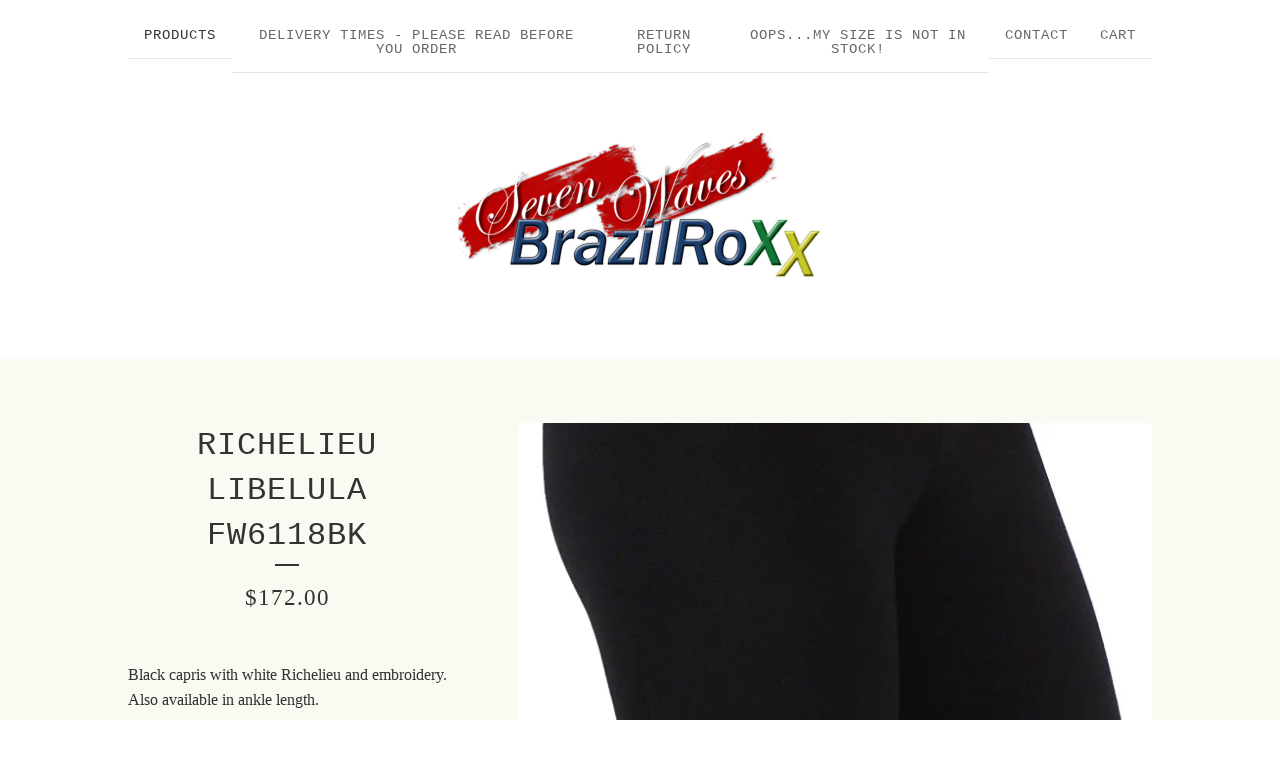

--- FILE ---
content_type: text/css; charset=utf-8
request_url: https://brazilroxx.bigcartel.com/theme_stylesheets/204827911/1675463605/theme.css
body_size: 8153
content:
/*
 * jQuery FlexSlider v2.7.1
 * http://www.woothemes.com/flexslider/
 *
 * Copyright 2012 WooThemes
 * Free to use under the GPLv2 and later license.
 * http://www.gnu.org/licenses/gpl-2.0.html
 *
 * Contributing author: Tyler Smith (@mbmufffin)
 *
 */
/* ====================================================================================================================
 * RESETS
 * ====================================================================================================================*/

.flex-container a:hover,
.flex-slider a:hover {
  outline: none;
}
.slides,
.slides > li,
.flex-control-nav,
.flex-direction-nav {
  margin: 0;
  padding: 0;
  list-style: none;
}
.flex-pauseplay span {
  text-transform: capitalize;
}
/* ====================================================================================================================
 * BASE STYLES
 * ====================================================================================================================*/
.flexslider {
  margin: 0;
  padding: 0;
}
.flexslider .slides > li {
  display: none;
  -webkit-backface-visibility: hidden;
}
.flexslider .slides img {
  width: 100%;
  display: block;
}
.flexslider .slides:after {
  content: "\0020";
  display: block;
  clear: both;
  visibility: hidden;
  line-height: 0;
  height: 0;
}
html[xmlns] .flexslider .slides {
  display: block;
}
* html .flexslider .slides {
  height: 1%;
}
.no-js .flexslider .slides > li:first-child {
  display: block;
}
/* ====================================================================================================================
 * DEFAULT THEME
 * ====================================================================================================================*/
.flexslider {
  margin: 0 0 60px;
  background: #fff;
  border: 4px solid #fff;
  position: relative;
  zoom: 1;
  -webkit-border-radius: 4px;
  -moz-border-radius: 4px;
  border-radius: 4px;
}
.flexslider .slides {
  zoom: 1;
}
.flexslider .slides img {
  height: auto;
  -moz-user-select: none;
}
.flex-viewport {
  max-height: 2000px;
  -webkit-transition: all 1s ease;
  -moz-transition: all 1s ease;
  -ms-transition: all 1s ease;
  -o-transition: all 1s ease;
  transition: all 1s ease;
}
.loading .flex-viewport {
  max-height: 300px;
}
@-moz-document url-prefix() {
  .loading .flex-viewport {
    max-height: none;
  }
}
.carousel li {
  margin-right: 5px;
}
.flex-direction-nav {
  *height: 0;
}
.flex-direction-nav a {
  text-decoration: none;
  display: block;
  width: 40px;
  height: 40px;
  margin: -20px 0 0;
  position: absolute;
  top: 50%;
  z-index: 10;
  overflow: hidden;
  opacity: 0;
  cursor: pointer;
  color: rgba(0, 0, 0, 0.8);
  text-shadow: 1px 1px 0 rgba(255, 255, 255, 0.3);
  -webkit-transition: all 0.3s ease-in-out;
  -moz-transition: all 0.3s ease-in-out;
  -ms-transition: all 0.3s ease-in-out;
  -o-transition: all 0.3s ease-in-out;
  transition: all 0.3s ease-in-out;
}
.flex-direction-nav a:before {
  font-family: "flexslider-icon";
  font-size: 40px;
  display: inline-block;
  content: '\f001';
  color: rgba(0, 0, 0, 0.8);
  text-shadow: 1px 1px 0 rgba(255, 255, 255, 0.3);
}
.flex-direction-nav a.flex-next:before {
  content: '\f002';
}
.flex-direction-nav .flex-prev {
  left: -50px;
}
.flex-direction-nav .flex-next {
  right: -50px;
  text-align: right;
}
.flexslider:hover .flex-direction-nav .flex-prev {
  opacity: 0.7;
  left: 10px;
}
.flexslider:hover .flex-direction-nav .flex-prev:hover {
  opacity: 1;
}
.flexslider:hover .flex-direction-nav .flex-next {
  opacity: 0.7;
  right: 10px;
}
.flexslider:hover .flex-direction-nav .flex-next:hover {
  opacity: 1;
}
.flex-direction-nav .flex-disabled {
  opacity: 0!important;
  filter: alpha(opacity=0);
  cursor: default;
  z-index: -1;
}
.flex-pauseplay a {
  display: block;
  width: 20px;
  height: 20px;
  position: absolute;
  bottom: 5px;
  left: 10px;
  opacity: 0.8;
  z-index: 10;
  overflow: hidden;
  cursor: pointer;
  color: #000;
}
.flex-pauseplay a:before {
  font-family: "flexslider-icon";
  font-size: 20px;
  display: inline-block;
  content: '\f004';
}
.flex-pauseplay a:hover {
  opacity: 1;
}
.flex-pauseplay a.flex-play:before {
  content: '\f003';
}
.flex-control-nav {
  width: 100%;
  position: absolute;
  bottom: -40px;
  text-align: center;
}
.flex-control-nav li {
  margin: 0 6px;
  display: inline-block;
  zoom: 1;
  *display: inline;
}
.flex-control-paging li a {
  width: 11px;
  height: 11px;
  display: block;
  background: #666;
  background: rgba(0, 0, 0, 0.5);
  cursor: pointer;
  text-indent: -9999px;
  -webkit-box-shadow: inset 0 0 3px rgba(0, 0, 0, 0.3);
  -moz-box-shadow: inset 0 0 3px rgba(0, 0, 0, 0.3);
  -o-box-shadow: inset 0 0 3px rgba(0, 0, 0, 0.3);
  box-shadow: inset 0 0 3px rgba(0, 0, 0, 0.3);
  -webkit-border-radius: 20px;
  -moz-border-radius: 20px;
  border-radius: 20px;
}
.flex-control-paging li a:hover {
  background: #333;
  background: rgba(0, 0, 0, 0.7);
}
.flex-control-paging li a.flex-active {
  background: #000;
  background: rgba(0, 0, 0, 0.9);
  cursor: default;
}
.flex-control-thumbs {
  margin: 5px 0 0;
  position: static;
  overflow: hidden;
}
.flex-control-thumbs li {
  width: 25%;
  float: left;
  margin: 0;
}
.flex-control-thumbs img {
  width: 100%;
  height: auto;
  display: block;
  opacity: .7;
  cursor: pointer;
  -moz-user-select: none;
  -webkit-transition: all 1s ease;
  -moz-transition: all 1s ease;
  -ms-transition: all 1s ease;
  -o-transition: all 1s ease;
  transition: all 1s ease;
}
.flex-control-thumbs img:hover {
  opacity: 1;
}
.flex-control-thumbs .flex-active {
  opacity: 1;
  cursor: default;
}
/* ====================================================================================================================
 * RESPONSIVE
 * ====================================================================================================================*/
@media screen and (max-width: 860px) {
  .flex-direction-nav .flex-prev {
    opacity: 1;
    left: 10px;
  }
  .flex-direction-nav .flex-next {
    opacity: 1;
    right: 10px;
  }
}
/*! normalize.css v5.0.0 | MIT License | github.com/necolas/normalize.css */

button,hr,input{overflow:visible}audio,canvas,progress,video{display:inline-block}progress,sub,sup{vertical-align:baseline}html{font-family:sans-serif;line-height:1.15;-ms-text-size-adjust:100%;-webkit-text-size-adjust:100%}body{margin:0} menu,article,aside,details,footer,header,nav,section{display:block}h1{font-size:2em;margin:.67em 0}figcaption,figure,main{display:block}figure{margin:1em 40px}hr{box-sizing:content-box;height:0}code,kbd,pre,samp{font-family:monospace,monospace;font-size:1em}a{background-color:transparent;-webkit-text-decoration-skip:objects}a:active,a:hover{outline-width:0}abbr[title]{border-bottom:none;text-decoration:underline;text-decoration:underline dotted}b,strong{font-weight:bolder}dfn{font-style:italic}mark{background-color:#ff0;color:#000}small{font-size:80%}sub,sup{font-size:75%;line-height:0;position:relative}sub{bottom:-.25em}sup{top:-.5em}audio:not([controls]){display:none;height:0}img{border-style:none}svg:not(:root){overflow:hidden}button,input,optgroup,select,textarea{font-family:sans-serif;font-size:100%;line-height:1.15;margin:0}button,input{}button,select{text-transform:none}[type=submit], [type=reset],button,html [type=button]{-webkit-appearance:button}[type=button]::-moz-focus-inner,[type=reset]::-moz-focus-inner,[type=submit]::-moz-focus-inner,button::-moz-focus-inner{border-style:none;padding:0}[type=button]:-moz-focusring,[type=reset]:-moz-focusring,[type=submit]:-moz-focusring,button:-moz-focusring{outline:ButtonText dotted 1px}fieldset{border:1px solid silver;margin:0 2px;padding:.35em .625em .75em}legend{box-sizing:border-box;color:inherit;display:table;max-width:100%;padding:0;white-space:normal}progress{}textarea{overflow:auto}[type=checkbox],[type=radio]{box-sizing:border-box;padding:0}[type=number]::-webkit-inner-spin-button,[type=number]::-webkit-outer-spin-button{height:auto}[type=search]{-webkit-appearance:textfield;outline-offset:-2px}[type=search]::-webkit-search-cancel-button,[type=search]::-webkit-search-decoration{-webkit-appearance:none}::-webkit-file-upload-button{-webkit-appearance:button;font:inherit}summary{display:list-item}[hidden],template{display:none}/*# sourceMappingURL=normalize.min.css.map */
* {
  box-sizing: border-box;
}

html {
  -webkit-tap-highlight-color: rgba(0, 0, 0, 0);
  height: 100%;
  min-height: 100%;
  position: relative;
  width: 100%;
}

body {
  background-color: #ffffff;
  background-image: none;
  background-repeat: repeat;
  background-size: 200px 200px;
  color: #333333;
  cursor: default;
  font-family: "Courier New", Courier, monospace;
  font-size: 14px;
  height: 100%;
  line-height: 1;
  margin: 0;
  padding: 0;
  width: 100%;
}
body.maintenance-page {
  display: -webkit-flex;
  display: -ms-flexbox;
  display: flex;
  -ms-flex-align: center;
  -webkit-align-items: center;
  align-items: center;
  -ms-flex-pack: center;
  -webkit-justify-content: center;
  justify-content: center;
  padding: 0 20px;
}
body.maintenance-page .maintenance-content {
  border: 3px solid #333333;
  display: inline-block;
  padding: 32px 24px;
  margin: -20% auto 0;
  text-align: center;
  width: auto;
}
@media screen and (max-width: 767px) {
  body.maintenance-page .maintenance-content {
    margin-top: -40%;
  }
}
body.maintenance-page .maintenance-content h1 {
  font-size: 18px;
  font-weight: normal;
  line-height: 1.3em;
  text-transform: none;
}
body.maintenance-page .maintenance-content p {
  color: #666666;
  font-family: "Times New Roman", Times, serif;
  font-style: italic;
  margin: 10px auto;
}

.wrapper {
  margin: 0 auto;
  max-width: 1024px;
  width: 100%;
}

a {
  color: #333333;
  text-decoration: none;
}

h1 {
  font-size: 2.3em;
}

h1, h2, h3, h4, h5 {
  color: #333333;
  font-weight: normal;
  letter-spacing: 1px;
  line-height: 1.4em;
  margin: 0;
  padding: 0;
  position: relative;
  text-transform: uppercase;
}
h1.has-dash, h2.has-dash, h3.has-dash, h4.has-dash, h5.has-dash {
  margin-bottom: 48px;
}
h1.has-dash:after, h2.has-dash:after, h3.has-dash:after, h4.has-dash:after, h5.has-dash:after {
  bottom: -8px;
  content: "";
  background-color: #333333;
  height: 2px;
  left: 50%;
  position: absolute;
  transform: translateX(-50%);
  width: 24px;
}

.store-header {
  color: #333333;
  font-size: 42px;
  letter-spacing: 6px;
}

.page-title {
  letter-spacing: 3px;
  text-align: center;
}

header {
  padding: 20px;
  text-align: center;
}
header.has-background {
  background-color: #faf9f2;
  padding-bottom: 60px;
}
header .header-nav {
  font-family: "Courier New", Courier, monospace;
  text-transform: uppercase;
}
@media screen and (max-width: 767px) {
  header .header-nav {
    display: none;
  }
}
header .header-nav ul {
  display: flex;
  justify-content: center;
  list-style: none;
  margin: 0;
  padding: 0;
}
header .header-nav ul li.selected a {
  color: #333333;
}
header .header-nav ul a {
  -webkit-transition: 0.2s linear;
  transition: 0.2s linear;
  border-bottom: 1px solid #e5e5e5;
  color: #666666;
  display: block;
  font-size: 14px;
  letter-spacing: 1px;
  padding: 8px 16px 16px;
  text-decoration: none;
}
@media screen and (max-width: 767px) {
  header .header-nav ul a {
    font-size: 16px;
    border-bottom: none;
    text-decoration: underline;
  }
}
header .header-nav ul a:hover {
  color: #333333;
}
header .header-nav.mobile-nav {
  display: none;
}
@media screen and (max-width: 767px) {
  header .header-nav.mobile-nav {
    display: block;
    font-family: "Times New Roman", Times, serif;
  }
}
header .branding {
  font-size: 20px;
  margin: 60px auto;
  text-transform: uppercase;
}
@media screen and (max-width: 767px) {
  header .branding {
    margin: 30px auto;
  }
  header .branding .store-header {
    font-size: 36px;
    letter-spacing: 3px;
  }
}
header .branding > a {
  display: block;
}

.store-logo {
  display: block;
  margin: 0 auto;
  max-width: 100%;
  max-height: 400px;
}

.main {
  padding: 0 20px 60px;
}
@media screen and (max-width: 767px) {
  .main {
    padding-bottom: 0;
  }
}

#cart_page .main, #contact_page .main, #maintenance_page .main, #product_page .main, .custom .main {
  background-color: #faf9f2;
  padding-bottom: 64px;
  padding-top: 64px;
}

button, a.button {
  -webkit-transition: 0.2s linear;
  transition: 0.2s linear;
  background: #000000;
  border: 2px solid #000000;
  color: #ffffff;
  cursor: pointer;
  display: block;
  font-family: "Courier New", Courier, monospace;
  font-size: 14px;
  height: 58px;
  letter-spacing: 1px;
  line-height: 58px;
  max-width: 100%;
  padding: 0 16px;
  text-align: center;
  text-transform: uppercase;
  width: 100%;
}
button.minimal-button, a.button.minimal-button {
  background: none;
  color: #000000;
  border: none;
  font-size: 13px;
  padding: 0;
}
button.minimal-button:not(:disabled):hover, button.minimal-button:not(:disabled):active, button.minimal-button:not(:disabled):focus, a.button.minimal-button:not(:disabled):hover, a.button.minimal-button:not(:disabled):active, a.button.minimal-button:not(:disabled):focus {
  background: none;
  text-decoration: underline;
}
button:disabled, button.disabled, a.button:disabled, a.button.disabled {
  cursor: not-allowed;
  opacity: 0.3;
}
button.no-border, a.button.no-border {
  border: none;
}
button:not(:disabled):hover, button:not(:disabled):active, button:not(:disabled):focus, a.button:not(:disabled):hover, a.button:not(:disabled):active, a.button:not(:disabled):focus {
  border-color: #1d346b;
  background: #1d346b;
  opacity: 0.8;
}

.select {
  -webkit-transition: 0.2s linear;
  transition: 0.2s linear;
  border: 2px solid #000000;
  color: #333333;
  font-family: "Courier New", Courier, monospace;
  height: 58px;
  margin-bottom: 24px;
  max-width: 100%;
  padding: 0;
  position: relative;
  text-transform: uppercase;
  width: 100%;
}
.select select {
  -webkit-transition: 0.2s linear;
  transition: 0.2s linear;
  appearance: none;
  -webkit-appearance: none;
  background: none;
  border: 0;
  border-radius: 0;
  color: #333333;
  font-family: "Courier New", Courier, monospace;
  font-size: 14px;
  height: 100%;
  letter-spacing: 1px;
  line-height: 58px;
  padding: 0 66px 0 16px;
  position: relative;
  text-transform: uppercase;
  width: 100%;
  z-index: 2;
}
.select select option {
  background-color: white;
  color: black;
}
.select select option:disabled {
  color: graytext;
}
.select select:focus {
  box-shadow: none;
  outline: none;
}
.select select::-ms-expand {
  display: none;
}
.select svg {
  -webkit-transition: 0.2s linear;
  transition: 0.2s linear;
  fill: #333333;
  height: 8px;
  margin-top: -2px;
  position: absolute;
  right: 20px;
  top: 50%;
  width: 13px;
  z-index: 1;
}
.select:hover, .select:active, .select:focus, .select:focus-within {
  color: #666666;
  border-color: #666666;
}
.select:hover select, .select:active select, .select:focus select, .select:focus-within select {
  color: #666666;
}
.select:hover select option:disabled, .select:active select option:disabled, .select:focus select option:disabled, .select:focus-within select option:disabled {
  color: graytext;
}
.select:hover svg, .select:active svg, .select:focus svg, .select:focus-within svg {
  fill: #666666;
}

.custom-page-header {
  text-align: center;
}

.custom-page-content {
  font-family: "Times New Roman", Times, serif;
  font-size: 16px;
  line-height: 1.58;
  margin: 0 auto;
  max-width: 640px;
}
.custom-page-content a {
  text-decoration: underline;
}
.custom-page-content ol, .custom-page-content ul {
  padding-left: 1em;
}
.custom-page-content img, .custom-page-content iframe {
  max-width: 100%;
}

.custom .footer-nav {
  border: none;
}

.footer-nav {
  border-top: 1px solid #e5e5e5;
  display: -webkit-flex;
  display: -ms-flexbox;
  display: flex;
  -webkit-flex-direction: column;
  -ms-flex-direction: column;
  flex-direction: column;
  -ms-flex-align: center;
  -webkit-align-items: center;
  align-items: center;
  font-family: "Courier New", Courier, monospace;
  list-style: none;
  margin: 0;
  padding: 40px 0;
}
.footer-nav ul {
  display: -webkit-flex;
  display: -ms-flexbox;
  display: flex;
  -ms-flex-pack: center;
  -webkit-justify-content: center;
  justify-content: center;
  list-style: none;
  margin: 0 0 24px 0;
  padding: 0;
}
@media screen and (max-width: 767px) {
  .footer-nav ul.footer-links {
    -webkit-flex-direction: column;
    -ms-flex-direction: column;
    flex-direction: column;
    padding: 0 20px;
    width: 100%;
  }
  .footer-nav ul.footer-links a {
    border-bottom: 1px solid #e5e5e5;
    font-family: "Times New Roman", Times, serif;
    font-size: 15px;
    padding: 16px 0;
    text-align: center;
    text-transform: uppercase;
  }
}
.footer-nav ul a {
  -webkit-transition: 0.2s linear;
  transition: 0.2s linear;
  display: block;
  font-size: 14px;
  padding: 8px 16px;
  text-decoration: none;
}
.footer-nav ul a:hover {
  color: #666666;
}

.social-links a {
  -webkit-transition: 0.2s linear;
  transition: 0.2s linear;
  fill: #333333;
}
.social-links a:hover {
  fill: #1d346b;
}

.search-input {
  background: none;
  border: 1px solid #e5e5e5 !important;
  display: none;
  font-size: 13px;
  position: relative;
  top: -3px;
}

.errors {
  border-radius: 4px;
  background-color: #ea4859;
  color: #fafafa;
  font-size: 15px;
  line-height: 20px;
  list-style: none;
  margin: 0 auto 32px;
  padding: 10px 20px;
  text-align: center;
}

input, textarea {
  -webkit-transition: 0.2s linear;
  transition: 0.2s linear;
  appearance: none;
  border: 2px solid #e5e5e5;
  background: #faf9f2;
  color: #333333;
  font-size: 1em;
  padding: 8px;
  outline: none;
  -webkit-box-shadow: inset 1px 1px 3px rgba(0, 0, 0, 0.2);
  box-shadow: inset 1px 1px 3px rgba(0, 0, 0, 0.2);
}
input:focus, input:active, textarea:focus, textarea:active {
  background: #ffffff;
  border: 2px solid #333333;
}

a.back-to-site {
  background: none;
  color: #000000;
  font-size: 12px;
  height: auto;
  line-height: 1em;
  padding: 16px 32px;
  width: auto;
}
a.back-to-site:hover, a.back-to-site:active, a.back-to-site:focus {
  opacity: 1;
  background: #000000;
  color: #ffffff;
}

.back-to-site + .badge {
  margin-top: 24px;
}

.badge {
  padding: 8px 16px;
}
.badge a {
  background: url("https://assets.bigcartel.com/theme_assets/6/2.3.0/images/bc_badge.png") no-repeat;
  border: none;
  display: block;
  height: 23px;
  overflow: hidden;
  text-indent: 100%;
  white-space: nowrap;
  width: 79px;
}

.announcement-message {
  display: none;
}

.has-announcement-message .announcement-message {
  display: -webkit-flex;
  display: -ms-flexbox;
  display: flex;
  -ms-flex-align: center;
  -webkit-align-items: center;
  align-items: center;
  -ms-flex-pack: center;
  -webkit-justify-content: center;
  justify-content: center;
  background-color: #faf9f2;
  color: #333333;
  font-size: 15px;
  left: 0;
  line-height: 26px;
  padding: 14px 20px;
  position: relative;
  top: 0;
  width: 100%;
  z-index: 9;
}
.has-announcement-message .announcement-message .announcement-message-text {
  text-align: center;
  width: calc(100% - 100px);
}
@media screen and (max-width: 767px) {
  .has-announcement-message .announcement-message .announcement-message-text {
    width: calc(100% - 50px);
  }
}
.has-announcement-message .announcement-message .announcement-message-close {
  -webkit-transform: translateY(-50%);
  transform: translateY(-50%);
  cursor: pointer;
  position: absolute;
  right: 20px;
  top: 50%;
  border: 0;
  background-color: #faf9f2;
  height: 54px;
  width: 44px;
  margin-top: -1px;
}
.has-announcement-message .announcement-message .announcement-message-close svg {
  fill: #333333;
  height: 11px;
  width: 11px;
}

.centered-message {
  color: #666666;
  font-family: "Times New Roman", Times, serif;
  font-size: 20px;
  font-style: italic;
  line-height: 1.4em;
  padding: 0 20px;
  text-align: center;
}
.centered-message a {
  text-decoration: underline;
}

.visually-hidden {
  border: 0;
  clip: rect(0 0 0 0);
  height: 1px;
  margin: -1px;
  overflow: hidden;
  padding: 0;
  position: absolute;
  width: 1px;
}

@keyframes reset {
  from {
    opacity: 0;
  }

  to {
    opacity: 0;
  }
}

@keyframes fade-in {
  from {
    opacity: 0;
  }

  to {
    opacity: 1;
  }
}

.fade-in {
  animation-name: reset, fade-in;
  -webkit-animation-name: reset, fade-in;
  animation-duration: 0.7s;
  -webkit-animation-duration: 0.7s;
  animation-timing-function: ease-in;
  -webkit-animation-timing-function: ease-in;
  animation-iteration-count: 1;
  -webkit-animation-iteration-count: 1;
}
.flex-viewport {
  border-radius: 4px;
}

.flexslider {
  background: none;
  border: none;
  margin: 0 auto 80px;
}
.flexslider .slides img {
  margin: 0 auto;
  width: 100%;
}
.flexslider .slides > li {
  -webkit-transform: translateZ(0px);
  transform: translateZ(0px);
}

.flex-direction-nav li a {
  -webkit-transition: all 0.1s ease-in;
  transition: all 0.1s ease-in;
  background-image: url("https://assets.bigcartel.com/theme_assets/6/2.3.0/images/slideshow_arrows.png");
  background-repeat: no-repeat;
  background-color: rgba(0, 0, 0, 0.7);
  background-size: 65px auto;
  border-radius: 4px;
  border: none;
  height: 66px;
  margin: -33px 0 0;
  position: absolute;
  text-indent: -9999px;
  text-align: initial !important;
  width: 33px;
}
@media screen and (max-width: 767px) {
  .flex-direction-nav li a {
    display: none !important;
  }
}
.flex-direction-nav li a:hover {
  background-color: black;
}
.flex-direction-nav li a.flex-prev {
  background-position: 6px 15px;
  border-radius: 4px;
  left: 18px;
}
.flex-direction-nav li a.flex-next {
  background-position: -38px 15px;
  right: 18px;
}

.flex-control-paging li {
  border-radius: 50%;
  height: 11px;
  margin: 6px;
  width: 11px;
  -webkit-backface-visibility: hidden;
}
.flex-control-paging li a {
  -webkit-transition: 0.2s linear;
  transition: 0.2s linear;
  background: #333333;
  border-radius: 50%;
  border: none;
  opacity: 0.5;
}
.flex-control-paging li a.flex-active {
  opacity: 0.3;
}
.flex-control-paging li a:hover {
  opacity: 0.7;
}
.artist-category-nav {
  display: -webkit-flex;
  display: -ms-flexbox;
  display: flex;
  -webkit-flex-wrap: wrap;
  -ms-flex-wrap: wrap;
  flex-wrap: wrap;
  -ms-flex-align: center;
  -webkit-align-items: center;
  align-items: center;
  -ms-flex-pack: center;
  -webkit-justify-content: center;
  justify-content: center;
  -webkit-flex-direction: column;
  -ms-flex-direction: column;
  flex-direction: column;
  border-bottom: 1px solid #e5e5e5;
  border-top: 1px solid #e5e5e5;
  font-size: 16px;
  line-height: 18px;
  margin-bottom: 64px;
  padding: 16px 4px;
}
.artist-category-nav.artist-category-nav-footer {
  margin-bottom: 0;
  margin-top: 40px;
}
@media screen and (max-width: 1023px) {
  .artist-category-nav.artist-category-nav-footer {
    margin-top: 24px;
  }
}
.artist-category-nav .nav-title {
  font-size: 18px;
  margin: 0 8px 8px 0;
  margin-right: 8px;
  padding: 3px;
}
.artist-category-nav nav {
  display: -webkit-flex;
  display: -ms-flexbox;
  display: flex;
  -ms-flex-align: center;
  -webkit-align-items: center;
  align-items: center;
  -ms-flex-pack: center;
  -webkit-justify-content: center;
  justify-content: center;
  -webkit-flex-direction: column;
  -ms-flex-direction: column;
  flex-direction: column;
  padding: 16px 4px;
}
@media screen and (max-width: 767px) {
  .artist-category-nav nav:not(:last-child) {
    margin-bottom: 0;
  }
}
.artist-category-nav ul {
  display: -webkit-flex;
  display: -ms-flexbox;
  display: flex;
  -ms-flex-align: center;
  -webkit-align-items: center;
  align-items: center;
  -ms-flex-pack: center;
  -webkit-justify-content: center;
  justify-content: center;
  -webkit-flex-wrap: wrap;
  -ms-flex-wrap: wrap;
  flex-wrap: wrap;
  font-family: "Times New Roman", Times, serif;
  list-style: none;
  margin: 6px auto 3px;
  padding: 0;
}
@media screen and (max-width: 1023px) {
  .artist-category-nav ul {
    -webkit-flex-wrap: wrap;
    -ms-flex-wrap: wrap;
    flex-wrap: wrap;
  }
}
.artist-category-nav ul li {
  padding: 3px 0;
}
.artist-category-nav ul li a {
  -webkit-transition: 0.2s linear;
  transition: 0.2s linear;
  display: inline;
  padding: 6px 8px;
  white-space: nowrap;
}
.artist-category-nav ul li a:hover {
  text-decoration: underline;
}
.artist-category-nav ul li.selected a {
  text-decoration: underline;
}
.artist-category-nav ul li:not(:last-child):after {
  content: "/";
  padding: 0 2px;
}

.product-list {
  display: -webkit-flex;
  display: -ms-flexbox;
  display: flex;
  -webkit-flex-wrap: wrap;
  -ms-flex-wrap: wrap;
  flex-wrap: wrap;
  -ms-flex-pack: start;
  -webkit-justify-content: flex-start;
  justify-content: flex-start;
  font-size: 20px;
  margin: 0 -10px;
}
@media screen and (max-width: 767px) {
  .product-list {
    width: auto;
  }
}

@media screen and (max-width: 1280px) {
  #home .product-list {
    padding: 0 20px;
  }
}
.product-list-item {
  display: inline-block;
  font-size: 0;
  padding-bottom: 40px;
  position: relative;
  vertical-align: middle;
  text-align: center;
  width:  25% ;
}
@media only screen and (min-width: 768px) and (hover: hover), (-moz-touch-enabled: 0) {
  .product-list-item.rollover {
    margin-bottom: 0px;
    padding-bottom: 0;
  }
  .product-list-item.rollover .product-list-item-background {
    background-color: #38362c;
    border-radius: 4px;
    height: 100%;
    left: 0;
    opacity: 0.6;
    position: absolute;
    top: 0;
    width: 100%;
  }
  .product-list-item.rollover .product-list-item-info {
    -webkit-transition: 0.2s linear;
    transition: 0.2s linear;
    display: -webkit-flex;
    display: -ms-flexbox;
    display: flex;
    -ms-flex-align: center;
    -webkit-align-items: center;
    align-items: center;
    -webkit-flex-direction: column;
    -ms-flex-direction: column;
    flex-direction: column;
    -ms-flex-pack: center;
    -webkit-justify-content: center;
    justify-content: center;
    border-radius: 4px;
    position: absolute;
    left: 10px;
    top: 10px;
    width: calc(100% - 20px);
    height: calc(100% - 20px);
    opacity: 0;
  }
  .product-list-item.rollover .product-list-item-info .product-list-item-name:after {
    background-color: #ffffff;
  }
  .product-list-item.rollover .product-list-item-info * {
    color: #ffffff;
  }
  .product-list-item.rollover .product-list-item-info .product-list-item-info-headers {
    top: 5%;
  }
  .product-list-item.rollover:hover .product-list-item-info, .product-list-item.rollover:focus .product-list-item-info {
    opacity: 1;
  }
  .product-list-item.rollover:hover .product-list-item-info .product-list-item-info-headers, .product-list-item.rollover:focus .product-list-item-info .product-list-item-info-headers {
    top: 0%;
  }
}
@media only screen and (min-width: 768px) and (hover: hover) and (max-width: 767px), screen and (-moz-touch-enabled: 0) and (max-width: 767px) {
  .product-list-item.rollover {
    margin-bottom: 20px;
    padding-bottom: 0;
  }
}
@media screen and (max-width: 767px) {
  .product-list-item {
    padding: 0 10px 50px 10px;
    width:  50% ;
  }
}

.product-list-item-container {
  cursor: default;
  display: inline-block;
  padding-bottom: 100%;
  position: relative;
  width: 100%;
}

.product-list-image-container {
  font-size: 0;
  width: 100%;
}

.product-list-image {
  -webkit-transition: all 0.2s cubic-bezier(0.5, 0, 0, 1.25);
  transition: all 0.2s cubic-bezier(0.5, 0, 0, 1.25);
  -webkit-transform: translate3d(-50%, -50%, 0);
  transform: translate3d(-50%, -50%, 0);
  border-radius: 4px;
  cursor: pointer;
  left: 50%;
  position: absolute;
  top: 50%;
  max-width: 100%;
}
.product-list-image.image-tall {
  height: calc(100% - 20px);
  width: auto;
}
@media screen and (max-width: 767px) {
  .product-list-image.image-tall {
    height: calc(100% - 10px);
  }
}
.product-list-image.image-wide {
  height: auto;
  width: calc(100% - 20px);
}
@media screen and (max-width: 767px) {
  .product-list-image.image-wide {
    width: calc(100% - 10px);
  }
}
.product-list-image.image-square {
  height: calc(100% - 20px);
  width: calc(100% - 20px);
}
@media screen and (max-width: 767px) {
  .product-list-image.image-square {
    height: calc(100% - 10px);
    width: calc(100% - 10px);
  }
}

@media screen and (max-width: 767px) {
  .product-list-item-info {
    margin-top: 8px;
  }
}

.product-list-item-info-headers {
  -webkit-transition: 0.2s linear;
  transition: 0.2s linear;
  -webkit-transition: all 0.3s ease-out;
  transition: all 0.3s ease-out;
  padding-top: 8px;
  position: relative;
  z-index: 1;
}

.product-list-item-name {
  font-size: 22px;
  letter-spacing: 3px;
  line-height: 30px;
  margin-bottom: 20px;
  padding: 0 20px;
  position: relative;
  text-transform: uppercase;
  overflow-wrap: break-word;
}
.product-list-item-name:after {
  bottom: -8px;
  content: "";
  background-color: #333333;
  height: 1px;
  left: 50%;
  position: absolute;
  transform: translateX(-50%);
  width: 24px;
}
@media screen and (max-width: 767px) {
  .product-list-item-name {
    font-size: 16px;
    line-height: 22px;
    padding: 0 8px;
  }
}

.product-list-item-price {
  font-family: "Times New Roman", Times, serif;
  font-size: 18px;
}

.product-list-item-status {
  color: #666666;
  font-family: "Times New Roman", Times, serif;
  font-size: 16px;
  font-style: italic;
  margin-bottom: 10px;
}
@media screen and (max-width: 767px) {
  .product-list-item-status {
    font-size: 14px;
  }
}

.pagination {
  display: -webkit-flex;
  display: -ms-flexbox;
  display: flex;
  -ms-flex-align: center;
  -webkit-align-items: center;
  align-items: center;
  -ms-flex-pack: center;
  -webkit-justify-content: center;
  justify-content: center;
  font-family: "Times New Roman", Times, serif;
  font-size: 15px;
  margin: 60px auto 0;
  padding: 24px;
  width: 100%;
}
@media screen and (max-width: 767px) {
  .pagination {
    font-size: 16px;
    margin-bottom: 24px;
    margin-top: 24px;
  }
}
.pagination a, .pagination span {
  padding: 2px 6px;
}
@media screen and (max-width: 767px) {
  .pagination a, .pagination span {
    padding: 4px 8px;
  }
}
.pagination a.disabled, .pagination span.disabled {
  display: none;
}
.pagination a.current, .pagination span.current {
  text-decoration: underline;
}

@media screen and (max-width: 767px) {
  #products_page .footer-nav, #home_page .footer-nav {
    border-top: 0px;
  }
}

@media screen and (max-width: 767px) {
  #products_page .main .wrapper, #home_page .main .wrapper {
    border-bottom: 1px solid #e5e5e5;
  }
  #products_page .main .wrapper .empty-products, #home_page .main .wrapper .empty-products {
    padding-bottom: 64px;
  }
}
#instant-checkout-button {
  margin-top: 12px;
}

#product_page .footer-nav {
  border: none;
}

.product-page {
  padding-bottom: 30px;
  position: relative;
}
.product-page:before, .product-page:after {
  content: "";
  display: table;
  clear: both;
}
.product-page .product-page-headings {
  float: left;
  max-width: 35%;
  padding-right: 40px;
  padding-left: 0;
  width: 100%;
}
@media screen and (max-width: 1023px) {
  .product-page .product-page-headings {
    max-width: 40%;
  }
}
@media screen and (max-width: 767px) {
  .product-page .product-page-headings {
    float: none;
    max-width: 100%;
    padding: 0;
  }
}
.product-page .product-title {
  margin-bottom: 24px;
  text-align: center;
}
.product-page .product-price {
  font-family: "Times New Roman", Times, serif;
  margin-bottom: 32px;
  text-align: center;
  font-size: 23px;
  font-weight: normal;
  letter-spacing: 1px;
  line-height: 1.4em;
}
.product-page .product-status {
  color: #666666;
  display: block;
  font-family: "Times New Roman", Times, serif;
  font-size: 16px;
  font-style: italic;
  margin-bottom: 16px;
  text-align: center;
  vertical-align: top;
}
.product-page .product-details {
  clear: left;
  float: left;
  max-width: 35%;
  padding-right: 32px;
  padding-left: 0;
  width: 100%;
}
@media screen and (max-width: 1023px) {
  .product-page .product-details {
    max-width: 40%;
  }
}
@media screen and (max-width: 767px) {
  .product-page .product-details {
    float: none;
    max-width: 100%;
    padding: 0;
  }
}
.product-page .product-details:last-child {
  margin-bottom: 0;
}
.product-page .add-to-cart-button {
  display: block;
  width: 100%;
}
.product-page .reset-selection-button-container {
  text-align: center;
  width: 100%;
}
.product-page button.reset-selection-button {
  display: none;
  height: auto;
  max-width: 100%;
  line-height: normal;
  margin: 20px auto 0;
  padding: 4px;
  width: auto;
  font-size: 14px;
}
.product-page .product-description {
  font-family: "Times New Roman", Times, serif;
  font-size: 16px;
  line-height: 1.58;
  margin-bottom: 32px;
}
.product-page .product-description a {
  text-decoration: underline;
}
.product-page .product-description ol, .product-page .product-description ul {
  padding-left: 1em;
}
.product-page .product-description img, .product-page .product-description iframe {
  max-width: 100%;
}
.product-page .product-images {
  float: right;
  max-width: 65%;
  padding-left: 32px;
  padding-right: 0;
  position: relative;
  width: 100%;
}
@media screen and (max-width: 1023px) {
  .product-page .product-images {
    max-width: 60%;
  }
}
@media screen and (max-width: 767px) {
  .product-page .product-images {
    float: none;
    max-width: 100%;
    padding: 0;
  }
}
.product-page .product-image {
  border-radius: 4px;
  display: block;
  margin-bottom: 32px;
  max-width: 100%;
  width: 100%;
}
.product-page .social-buttons {
  border: 1px solid #e5e5e5;
  font-family: "Times New Roman", Times, serif;
  list-style: none;
  margin: 32px 0 0;
  padding: 0;
  text-transform: uppercase;
}
.product-page .social-buttons li {
  display: -webkit-flex;
  display: -ms-flexbox;
  display: flex;
  -ms-flex-pack: center;
  -webkit-justify-content: center;
  justify-content: center;
  -ms-flex-align: center;
  -webkit-align-items: center;
  align-items: center;
  border-bottom: 1px solid #e5e5e5;
  height: 60px;
  overflow: hidden;
  position: relative;
  text-align: center;
}
.product-page .social-buttons li .social-title {
  display: block;
  position: absolute;
  width: 100%;
}
.product-page .social-buttons li .social-action {
  opacity: 0;
  position: relative;
  visibility: hidden;
}
.product-page .social-buttons li:hover .social-title {
  display: none;
}
.product-page .social-buttons li:hover .social-action {
  opacity: 1;
  visibility: visible;
}
@media screen and (max-width: 767px) {
  .product-page .social-buttons li .social-title {
    display: none;
  }
  .product-page .social-buttons li .social-action {
    opacity: 1;
    visibility: visible;
  }
}
.product-page .social-buttons li:last-child {
  border-bottom: 0px;
}

.similar-products {
  padding: 0 20px 48px;
}
@media screen and (max-width: 767px) {
  .similar-products {
    padding-bottom: 8px;
  }
}

.similar-product-list {
  -ms-flex-pack: start;
  -webkit-justify-content: flex-start;
  justify-content: flex-start;
}
.similar-product-list .product-list-item {
  width: 33.33%;
}
@media screen and (max-width: 767px) {
  .similar-product-list .product-list-item {
    width:  50% ;
  }
}

.similar-products-header {
  display: -webkit-flex;
  display: -ms-flexbox;
  display: flex;
  padding: 32px 0;
}
.similar-products-header .similar-products-title {
  font-size: 24px;
  letter-spacing: 3px;
  text-transform: uppercase;
}
.similar-products-header .prev-next-products {
  display: -webkit-flex;
  display: -ms-flexbox;
  display: flex;
  border: none;
  font-size: 16px;
  padding: 0;
}
@media screen and (max-width: 767px) {
  .similar-products-header .prev-next-products {
    display: none;
  }
}

.prev-next-products {
  border-bottom: 1px solid #e5e5e5;
  display: -webkit-flex;
  display: -ms-flexbox;
  display: flex;
  -ms-flex-pack: center;
  -webkit-justify-content: center;
  justify-content: center;
  font-family: "Times New Roman", Times, serif;
  list-style: none;
  margin: 0;
  margin-left: auto;
  padding: 24px;
  font-size: 16px;
}
.prev-next-products li:not(:last-child):after {
  content: "/";
  padding: 0 8px;
}
.prev-next-products a {
  text-decoration: underline;
  padding: 8px 8px;
}
.prev-next-products.with-related {
  display: none;
}
@media screen and (max-width: 767px) {
  .prev-next-products.with-related {
    border-top: 1px solid #e5e5e5;
    display: -webkit-flex;
    display: -ms-flexbox;
    display: flex;
  }
}

.product-form select span, .product-form select span option {
  display: none;
  opacity: 0;
  visibility: hidden;
}

.product-inventory {
  border-top: 1px solid #e5e5e5;
  margin: 32px 0 16px;
  padding: 16px 8px;
}
.product-inventory .product-inventory-header {
  color: "Times New Roman", Times, serif;
  margin-bottom: 24px;
  text-transform: uppercase;
  font-size: 14px;
  letter-spacing: 1px;
  text-align: center;
}

.inventory-bars {
  font-family: "Times New Roman", Times, serif;
  list-style: none;
  margin: 0;
  padding: 0;
}
.inventory-bars li {
  margin-bottom: 16px;
}
.inventory-bars .option-name {
  margin-bottom: 1px;
  font-size: 16px;
  text-transform: none;
}
.inventory-bars .bar {
  background-color: #e5e5e5;
  height: 2px;
  width: 100%;
}
.inventory-bars .bar span {
  background-color: #999999;
  display: block;
  height: 2px;
}
.inventory-bars .bar span em {
  display: none;
}
.contact-label {
  display: block;
  font-family: "Times New Roman", Times, serif;
  font-size: 16px;
  margin-bottom: 8px;
}

.contact-form {
  margin: 0 auto;
  max-width: 640px;
  padding-bottom: 20px;
  width: 100%;
}
.contact-form input, .contact-form textarea {
  min-height: 44px;
  width: 100%;
}
.contact-form textarea {
  height: 180px;
}
.contact-form #captcha {
  max-width: calc(100% - 135px);
}

.input-holder {
  position: relative;
}

#captcha_image {
  border-radius: 4px;
  height: 44px;
  position: absolute;
  right: 0;
  top: 0;
}

.contact-form-block {
  margin-bottom: 56px;
}

.captcha-instructions {
  font-family: "Times New Roman", Times, serif;
  font-size: 14px;
  font-style: italic;
  opacity: 0.8;
  position: relative;
  top: 10px;
}

button.send-message-button {
  max-width: 300px;
}
@media screen and (max-width: 767px) {
  button.send-message-button {
    max-width: 100%;
  }
}

#contact_page .footer-nav {
  border-top: none;
}

#contact_page .errors {
  max-width: 640px;
}
#cart_page header {
  background-color: #faf9f2;
}
#cart_page .main {
  background-color: #ffffff;
  padding-left: 0;
  padding-right: 0;
}
#cart_page .footer-nav {
  border: none;
}
#cart_page .errors {
  max-width: 960px;
}
@media screen and (max-width: 767px) {
  #cart_page .errors {
    margin-left: 20px;
    margin-right: 20px;
  }
}

.cart-form {
  display: -webkit-flex;
  display: -ms-flexbox;
  display: flex;
  -webkit-flex-direction: row;
  -ms-flex-direction: row;
  flex-direction: row;
  -ms-flex-align: start;
  -webkit-align-items: flex-start;
  align-items: flex-start;
}
@media screen and (max-width: 767px) {
  .cart-form {
    -webkit-flex-direction: column;
    -ms-flex-direction: column;
    flex-direction: column;
  }
}

.cart-items {
  border-top: 1px solid #e5e5e5;
  list-style: none;
  margin: 0;
  max-width: 65%;
  padding: 0;
  width: 100%;
}
@media screen and (max-width: 767px) {
  .cart-items {
    max-width: 100%;
  }
}

.cart-item {
  display: -webkit-flex;
  display: -ms-flexbox;
  display: flex;
  -ms-flex-align: center;
  -webkit-align-items: center;
  align-items: center;
  border-bottom: 1px solid #e5e5e5;
  font-size: 15px;
  padding: 32px 16px;
}
@media screen and (max-width: 767px) {
  .cart-item {
    padding: 16px 20px;
  }
}

button.cart-item-remove {
  -webkit-transition: 0.2s linear;
  transition: 0.2s linear;
  display: -webkit-flex;
  display: -ms-flexbox;
  display: flex;
  -ms-flex-align: center;
  -webkit-align-items: center;
  align-items: center;
  -ms-flex-pack: center;
  -webkit-justify-content: center;
  justify-content: center;
  border: 2px solid #666666;
  border-radius: 50%;
  padding: 8px;
  cursor: pointer;
  background-color: transparent;
  transition: 0.2s linear;
  height: inherit;
  width: inherit;
}
button.cart-item-remove:hover, button.cart-item-remove:active, button.cart-item-remove:focus {
  background-color: transparent;
  border: 2px solid #333333;
}
button.cart-item-remove .cart-remove-icon {
  -webkit-transition: 0.2s linear;
  transition: 0.2s linear;
  display: block;
  fill: #666666;
}
button.cart-item-remove .cart-remove-icon .cart-remove-icon {
  fill: #333333;
}

.cart-item-details-option {
  color: #666666;
  font-family: "Times New Roman", Times, serif;
  font-style: italic;
  margin-top: 10px;
}

.cart-item-image {
  display: block;
  height: 90px;
  margin-right: 20px;
  max-width: 90px;
  width: 100%;
}
.cart-item-image img {
  object-fit: cover;
  height: inherit;
  width: 100%;
}
@media screen and (max-width: 767px) {
  .cart-item-image {
    height: 64px;
    margin-right: 16px;
    max-width: 64px;
  }
}

.cart-item-details {
  max-width: 300px;
  width: 100%;
}
@media screen and (max-width: 767px) {
  .cart-item-details {
    max-width: none;
    width: auto;
  }
}

.cart-item-details-price {
  font-size: 14px;
  margin-top: 8px;
}

.cart-item-quantity-holder {
  margin-left: auto;
  padding: 0 32px;
  width: 116px;
}
.cart-item-quantity-holder input {
  box-shadow: none;
  text-align: center;
  width: 48px;
}

.cart-footer {
  background-color: #faf9f2;
  font-size: 16px;
  margin-left: auto;
  max-width: 30%;
  padding: 16px;
  padding-bottom: 0;
  width: 100%;
}
@media screen and (max-width: 767px) {
  .cart-footer {
    max-width: 100%;
  }
}

.cart-subtotal {
  display: -webkit-flex;
  display: -ms-flexbox;
  display: flex;
  font-family: "Times New Roman", Times, serif;
  line-height: 20px;
  padding: 8px 0;
}
.cart-subtotal.cart-total {
  margin-top: 16px;
}
.cart-subtotal.cart-total .cart-subtotal-amount {
  font-size: 20px;
}
.cart-subtotal:first-child {
  border-bottom: 1px solid #e5e5e5;
}

.cart-subtotal-amount {
  font-family: "Courier New", Courier, monospace;
  margin-left: auto;
}

.checkout-btn {
  display: block;
  font-size: 16px;
  margin: 24px auto 0;
}
@media screen and (max-width: 767px) {
  .checkout-btn {
    max-width: 100%;
  }
}

a.continue-shopping {
  -webkit-transition: 0.2s linear;
  transition: 0.2s linear;
  background-color: transparent;
  border-color: transparent;
  color: #333333;
  display: block;
  font-size: 16px;
  margin: 0;
  padding: 0;
}
a.continue-shopping:active, a.continue-shopping:focus, a.continue-shopping:hover {
  background-color: transparent !important;
  border-color: transparent !important;
  color: #333333;
}








 /*============================================================
  Colors + Custom Styles - add and override styles below
============================================================*/

